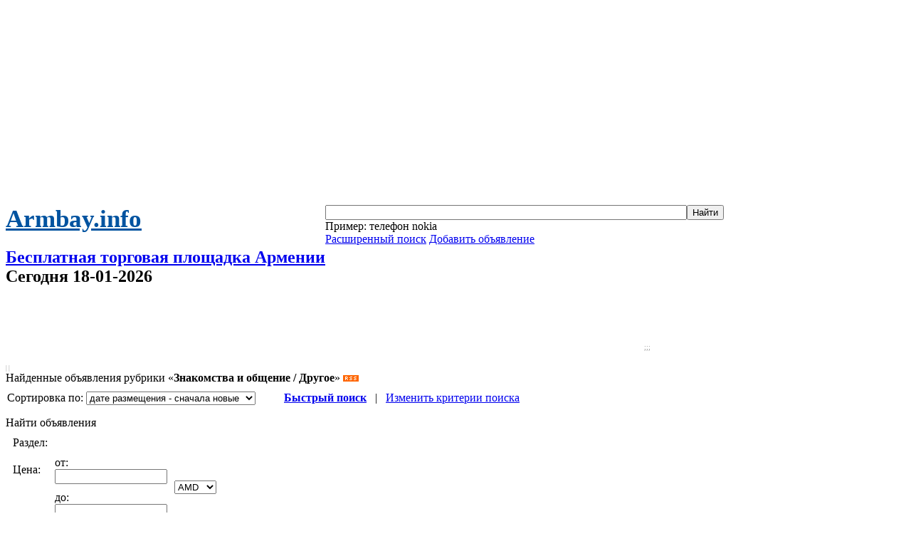

--- FILE ---
content_type: text/html; charset=UTF-8
request_url: https://armbay.info/fl/76/
body_size: 7467
content:
 
<!DOCTYPE HTML PUBLIC "-//W3C//DTD HTML 4.01 Transitional//EN" "https://www.w3.org/TR/html4/loose.dtd">
<html>
<head>
<meta http-equiv="Content-Type" content="text/html; charset=UTF-8"/>
<meta name="msvalidate.01" content="1DEFA5AE8E4A64134A37F30C7B061AAA" />
  <title> Знакомства и общение / Другое.  - Armbay.info</title>
<meta NAME="description" CONTENT="Armbay.info: Знакомства и общение / Другое. ">
<META name="keywords" content="Armbay.info , "> 
<meta http-equiv="pragma" content="no-cache">
<meta http-equiv="cache-control" content="no-cache">
<meta name="locale" content="RU_ru">
<meta name="copyright" content="© 2011-2015 ARMBAY.info. All rights reserved." />
<meta name="category" content="News sites">
<meta name="robots" content="all">
<meta name="Document-state" content="Dynamic" />
<meta name="revisit-after" content="1 day">
<meta name="author" content="VIP STUDIO" />
<meta name="generator" content="VIP STUDIO.am" />
<meta name="generated" content="0.10316801071167">
<link rel="alternate" hreflang="ru" href="https://armbay.info/fl/76/" /> 
<link href="/modules/qplboard/templates/user/qpl.css" rel="stylesheet" type="text/css" />
<link href="/modules/qauth/templates/user/qa.css" rel="stylesheet" type="text/css" />
<link rel="alternate" type="application/rss+xml" title="Новые объявления" href="/_index.php?x&amp;qact=getrss&amp;f=-1" />
<script language="javascript" type="text/javascript" src="/modules/qplboard/lang/js.php"></script>
<script language="javascript" type="text/javascript" src="/modules/qplboard/templates/js/cookie.js"></script>
<script language="javascript" type="text/javascript" src="/mohito_api/js/visibility.js"></script>
<script language="javascript" type="text/javascript" src="/mohito_api/js/ajax.js"></script>
<script language="javascript" type="text/javascript" src="/modules/qplboard/templates/js/engine.js"></script>
<script language="javascript" type="text/javascript" src="/modules/qplboard/templates/js/misc.js"></script>
<script language="JavaScript" type="text/javascript" src="/modules/qplboard/templates/js/tt.js"></script> 
<script language="JavaScript" type="text/javascript" src="/modules/qauth/js/check.js"></script> 
<!-- 2b0058dae2042f54 -->
<script language="Javascript" type="text/javascript">
 var g_Path = '';
 var g_CurPage = '/fl/76/';
 var g_CheckEmail = true;
 var g_CheckPhone = false; 
</script>
<!-- GOOGLE  -->
<script type="text/javascript">
  var _gaq = _gaq || [];
  _gaq.push(['_setAccount', 'UA-31485357-1']);
  _gaq.push(['_setDomainName', 'armbay.info']);
  _gaq.push(['_trackPageview']);

  (function() {
    var ga = document.createElement('script'); ga.type = 'text/javascript'; ga.async = true;
    ga.src = ('https:' == document.location.protocol ? 'https://ssl' : 'http://www') + '.google-analytics.com/ga.js';
    var s = document.getElementsByTagName('script')[0]; s.parentNode.insertBefore(ga, s);
  })();
</script>
  <style type="text/css">
    #ddr{font-size: 9px;color:#999;}
    #ddr a{font-size: 9px;color:#999; text-decoration:none;}
</style>
  <script async src="//pagead2.googlesyndication.com/pagead/js/adsbygoogle.js"></script>
<script>
  (adsbygoogle = window.adsbygoogle || []).push({
    google_ad_client: "ca-pub-6041519960116259",
    enable_page_level_ads: true
  });
</script>
</head>
<body>  
 <noindex>
    <!--LiveInternet counter--><script type="text/javascript"><!--
new Image().src = "//counter.yadro.ru/hit?r"+
escape(document.referrer)+((typeof(screen)=="undefined")?"":
";s"+screen.width+"*"+screen.height+"*"+(screen.colorDepth?
screen.colorDepth:screen.pixelDepth))+";u"+escape(document.URL)+
";"+Math.random();//--></script><!--/LiveInternet-->
      <!-- Yandex.Metrika counter -->
<script type="text/javascript">
(function (d, w, c) {
    (w[c] = w[c] || []).push(function() {
        try {
            w.yaCounter21968170 = new Ya.Metrika({id:21968170,
                    webvisor:true,
                    clickmap:true,
                    trackLinks:true,
                    accurateTrackBounce:true});
        } catch(e) { }
    });

    var n = d.getElementsByTagName("script")[0],
        s = d.createElement("script"),
        f = function () { n.parentNode.insertBefore(s, n); };
    s.type = "text/javascript";
    s.async = true;
    s.src = (d.location.protocol == "https:" ? "https:" : "http:") + "//mc.yandex.ru/metrika/watch.js";

    if (w.opera == "[object Opera]") {
        d.addEventListener("DOMContentLoaded", f, false);
    } else { f(); }
})(document, window, "yandex_metrika_callbacks");
</script>
<noscript><div><img src="//mc.yandex.ru/watch/21968170" style="position:absolute; left:-9999px;" alt="" /></div></noscript>
<!-- /Yandex.Metrika counter -->
     <div style="clear: both;"></div>
  <div style="width:1000px;margin:0 auto;height:90px;">
<script async src="//pagead2.googlesyndication.com/pagead/js/adsbygoogle.js"></script>
<!-- armbay taza -->
<ins class="adsbygoogle"
     style="display:block"
     data-ad-client="ca-pub-6041519960116259"
     data-ad-slot="2065897355"
     data-ad-format="auto"></ins>
<script>
(adsbygoogle = window.adsbygoogle || []).push({});
</script></noindex>      
  </div> 
  <div style="clear: both;"></div>
<div class="at_the_top">
   <TABLE cellSpacing=0 cellPadding=0 border=0>
   <tr valign=top>
   <td>
     <strong ><a style="color: #0053A0;font-size: 35px;font-weight: bold;padding: 0;margin: 0;" href="http://armbay.info" class="header_link">Armbay.info</a></strong>
      <h2>
         <a href="http://armbay.info/index.php" class="header_link">
         Бесплатная торговая площадка Армении
         </a>
         <div class="curdate">Сегодня 18-01-2026</div>
      </h2>
   </td>
   <td>
     <div class="start_search">
      <TABLE cellSpacing=0 cellPadding=0 border=0>
       <form name="searchFrm" method=post>
       <input type="hidden" name="qact" value="search_adv">
       <input type="hidden" name="SortBy" value="Time">
       <input type="hidden" name="Dir" value="d">
       <input type="hidden" name="City" value="-1">
       <input type="hidden" name="Folder" value="-1">
       <input type="hidden" name="Type" value="-1">
       <input type="hidden" name="Price_Start" value="">
       <input type="hidden" name="Price_End" value="">
       <input type="hidden" name="Currency" value="1">
       <input type="hidden" name="Period" value="3000">
       <input type="hidden" name="OwnerAdvID" value="0">
           <TBODY>
                          <TR valign=top>
                             <TD  colspan=2><input class="search_button_start" style="width: 500px;" name="Phrase" type=text value="">
                                           <div class="search_example">Пример: телефон nokia</div>
                                           <div class="main_menu">
                                           <a href="/q/show_search_adv/" class="menu_item_extended">Расширенный поиск</a> 
                                           <a href="/q/show_edit_adv/fa/76/" class="menu_item_add">Добавить объявление</a>
                                           </div>
                                </TD>
                             <TD><nobr>    <INPUT type=submit class="search_button_start" value="Найти" name=Submit></nobr></TD>
       </form>
                         </TR>
       </TBODY>
       </TABLE>
     </div>
   </td>
   </tr>
   </table>
</div>
     <div style="margin:0 auto; width:1000px; font-size:0px; ">  
         <div style="float:left; ">    
     <noindex><script type="text/javascript"><!--
google_ad_client = "ca-pub-6041519960116259";
/* Armbay Verevvv */
google_ad_slot = "7867840957";
google_ad_width = 728;
google_ad_height = 90;
//-->
</script>  
       <script type="text/javascript" src="//pagead2.googlesyndication.com/pagead/show_ads.js"></script>
</noindex>
</div>
<div style="float:right; width:235px;">   
<noindex><script type="text/javascript"><!--
google_ad_client = "ca-pub-6041519960116259";
/* Armbay koxq verev _SOLOMONO */
google_ad_slot = "4914374556";
google_ad_width = 234;
google_ad_height = 60;
//-->
</script>
     <script type="text/javascript" src="//pagead2.googlesyndication.com/pagead/show_ads.js"></script>
   </noindex>
         <div style="font-size:10px;height: 30px;color: #999;background-color: #fff;">
     ;;;
 </div>
        </div> </div>
         <div style="clear: both;"></div>
         <div class="main_content" style="padding:0;">
           <div align=center  style=" margin:0 auto; height:0px; width:1000px;color: #2e2e2e; padding-top:0; background-color: #fff; font-size: 12px;">
</div>  <div id="ddr"><script type="text/javascript">
<!--
var _acic={dataProvider:10};(function(){var e=document.createElement("script");e.type="text/javascript";e.async=true;e.src="https://www.acint.net/aci.js";var t=document.getElementsByTagName("script")[0];t.parentNode.insertBefore(e,t)})()
//-->
</script><!--2702856967283--><div id='En5I_2702856967283'></div> | <!--82cb8--> |</div>
<link rel="alternate" type="application/rss+xml" title="Новые объявления 'Знакомства и общение / Другое'" href="https://www.armbay.info/_index.php?x&qact=getrss&f= " />

<FORM name="advForm" method=post>
<input type="hidden" name="qact" value="">
<input type="hidden" name="Type" value="-1">
<input type="hidden" name="Folder" value="76">
<input type="hidden" name="Price_Start" value="">
<input type="hidden" name="Price_End" value="">
<input type="hidden" name="Currency" value="">
<input type="hidden" name="Phrase" value="">
<input type="hidden" name="Custom" value="">
<input type="hidden" name="City" value="-1">
<input type="hidden" name="Period" value="">
<input type="hidden" name="SortBy" value="">
<input type="hidden" name="SortedBy" value="TimeOriginated">
<input type="hidden" name="Dir" value="d">
<input type="hidden" name="pg" value="1">
<input type="hidden" name="OwnerAdvID" value="0">

<span class="page_title">Найденные объявления рубрики &laquo;<strong>Знакомства и общение / Другое</strong>&raquo;&nbsp;<a href="/_index.php?f=76&qact=getrss"><img src="/i/rss.gif" border=0></a></span>
<div id="titfold"  style="margin: 10px 0 10px 0; font-size: 10px; color: #707070;"></div>
<div class="found">

<table cellspacing=0 cellpadding=0 border=0 style="margin-left: 2px; margin-bottom:5px;">
  <tr>
    <td valign=top>
      <div class="make_clear"><div class="sort_by" style="float: left;">Сортировка по: <select name="sort_select" onchange="ChangeSort()"><option value="Folder-a" >рубрике, от А до Я</option><option value="Folder-d" >рубрике, от Я до А</option><option value="Header-a" >заголовку, от А до Я</option><option value="Header-d" >заголовку, от Я до А</option><option value="TimeOriginated-a" >дате размещения - сначала старые</option><option value="TimeOriginated-d" selected>дате размещения - сначала новые</option><option value="City-a" >городу, от А до Я</option><option value="City-d" >городу, от Я до А</option><option value="Price-a" >цене - возрастанию</option><option value="Price-d" >цене - убыванию</option><option value="ViewMonth-a" >популярности - возрастанию</option><option value="ViewMonth-d" >популярности - убыванию</option></select> &nbsp;&nbsp;&nbsp;&nbsp;&nbsp;&nbsp;
                        &nbsp;&nbsp;<a href="#" onclick="document.getElementById('ssearch_id').style.display='block'; return false;"><b>Быстрый поиск</b></a>&nbsp;&nbsp; 
                        | &nbsp;&nbsp;<a href="#" onclick="return makesubmitadvForm('show_search_adv');">Изменить критерии поиска</a></div>  
    </td>
  </tr>
</table>
</form>
<p>

<div id="ssearch_id">
<div class="short_search_title">Найти объявления</div>
   <FORM name="searchAdvFormShort" method=post>
   <input type="hidden" name="qact" value="search_adv">
   <input type="hidden" name="SortBy" value="Price">
   <input type="hidden" name="Dir" value="a">
   <input type="hidden" name="OwnerAdvID" value="0">
   <input type="hidden" name="Folder" value="76">
   <input type="hidden" name="ParentFolder" value="68">

   <TABLE cellSpacing=10 cellPadding=0 width="100%" border=0>
       <TBODY>
           <TR>
             <TD valign="top">Раздел:</TD>                    
           <TD colspan=2>
             <div class="padding_search_form" id="folders">
       
             </div>              
           </TD>

           </TR>
           <TR>
               <TD>Цена: </TD>
               <TD>от: <div class="padding_search_form"><input class="gui_form" name="Price_Start"  style="width:150px;" type=text value=""></div></TD>
               <TD rowspan=2 valign=middle width=100%>
           <select name="Currency" ><option value="1" >AMD</option><option value="2" >EURO</option><option value="3" >USD</option></select>
               </TD>
           </TR>
           <TR>
               <TD>&nbsp;</TD>
               <TD>до: <div class="padding_search_form"><input class="gui_form" name="Price_End" style="width:150px;" type=text value=""></div></TD>
          </TR>
        <!--    <TR valign=top>
             <TD>Город:</TD>
               <TD  colspan=2><div class="padding_search_form"><select name="City" ><option value="-1" selected>Любой</option><option value="0" >Ереван</option><option value="393" >Москва</option></select></div>
               </TD>
       </TR>    -->
       
         <tr>
           <td colspan=2 align="center">
             <INPUT type=submit class="submit_button" value='Найти объявления' name=Submit>
           </td>
         </tr>
             
     </TBODY>
   </form> 
   </TABLE>
</div>
<script language="javascript">
  CreateFolderSelect('-1_-1|Любой||1_-1|Куплю / Продам||136_-1|Культура и хобби||144_-1|Все для дома||84_-1|Образование||92_-1|Компьютеры, оргтехника||77_-1|Бизнес и партнерство||164_-1|Мода и стиль||124_-1|Tуризм и путешествия||40_-1|Работа||34_-1|Недвижимость||155_-1|Обучение, спорт, отдых||57_-1|Транспорт||139_-1|Строительство и ремонт||2_-1|Услуги||68_-1s|Знакомства и общение||173_-1|Красота и здоровье|||-1_68|Любой||70_68|Дружба||71_68|Контакты по интересам||76_68s|Другое', '');
</script>


<table width="100%" cellspacing=0 cellpadding=0 border=0 style="margin-left: -2px;">
  <tr valign=top>
  <td>
  <table cellspacing=0 cellpadding=0 border=0 width="100%">
      <tr>
        <th align=left>Тип</th>
        <th align=left>&nbsp;</th>
        <th align=left width="35%"><a href="#" style="padding-left: 4px;" onclick="return sort('Header', '')" title="Сортировка по заголовку">Заголовок</a> <span class="arrows">&uarr;&darr;</span></th>
       
        <th align=right width="12%"><span style="padding-right: 35px;"><a href="#" onclick="return sort('Price', '')" title="Сортировка по цене">Цена</a> <span class="arrows">&uarr;&darr;</span></span></th>
            
               
            
        <th align=left><a href="#" onclick="return sort('Time', '')" title="Сортировка по дате">Дата</a> <span class="arrows">&uarr;&darr;</span></th>
        
                   
            <th align=left><a href="#" onclick="return sort('Folder', '')" title="Сортировка по рубрике">Раздел</a> <span class="arrows">&uarr;&darr;</span></th>
      </tr>

      <tr valign=top>
<td align=center  valign=middle class="fadv eobg0">
 <span style="color: #ff9e69">&#8592;</span>
</td>
<td align=center valign=top class="fadv eobg0">
 <a href="https://www.armbay.info/aid/7995/" onclick="return ObtainAdFullContent('7995', '/_index.php?ajax=1&qact=view_adv&id=7995');" target=_blank><img class="with_photo" src="/i/1x1.png" width=50 height=35 alt="БРАК" border=0></a>
</td>
<td valign="top" class="fadv eobg0">
  <h4 style="width:370px;">
      <a href="https://www.armbay.info/aid/7995/"   target=_blank>БРАК</a>
  </h4>
      <div id="short7995" style="display: none">
         <div class="short_comments">
           <b>БРАК</b><p>
           ЕСЛИ ХОТИТЕ СОЗДАТЬ СЕМЬЮ,НО НЕТ ВРЕМЕНИ ИЛИ ПО...<p>

           <img src="/i/1x1.png" alt="БРАК" border=0><p>

           <nobr><div class="price_pane"><span class=rub></span> 
                 <div class="price"><span class="cursign"></span><span style="color:#f00;font-size:11px;"> договорная</span></div>
                 </div></nobr>

         </div>
      </div>
</td>

<td class="fadv eobg0" align=right width="17%">
  <nobr><div class="price_pane"><span class=rub></span> 
        <div class="price"><span class="cursign"></span><span style="color:#f00;font-size:11px;"> договорная</span></div>
        </div></nobr>
</td>
<!--
<td class="fadv eobg0">
  Ереван
</td>

-->
<td class="fadv datcol eobg0">
  <div style="width:80px;">29-05-2016</div>
</td>

<!-- Тег для вставки значений кастом-полей. -->
<!-- Уберите символы комментария дл вставки значений кастом-полей -->
<!-- # CUSTOM_FORM # --> 
<!-- -->

<td valign="top" class="fadv eobg0">
  <a name="adv_7995"></a><h5 class="folder_name">Знакомства и общение / <br>Другое</h5>
</td>
</tr>
<tr class="detailed">
  <td colspan=8>
    <div id="full7995" class="hidden_full"><!-- --></div>
  </td>
</tr><tr valign=top>
<td align=center  valign=middle class="fadv eobg1">
 <span style="color: #ff9e69">&#8592;</span>
</td>
<td align=center valign=top class="fadv eobg1">
 <a href="https://www.armbay.info/aid/7521/" onclick="return ObtainAdFullContent('7521', '/_index.php?ajax=1&qact=view_adv&id=7521');" target=_blank><img class="with_photo" src="/i/1x1.png" width=50 height=35 alt="Canotyutyun harebrutyuner  axchikner  u kanayq" border=0></a>
</td>
<td valign="top" class="fadv eobg1">
  <h4 style="width:370px;">
      <a href="https://www.armbay.info/aid/7521/"   target=_blank>Canotyutyun harebrutyuner  axchikner  u kanayq</a>
  </h4>
      <div id="short7521" style="display: none">
         <div class="short_comments">
           <b>Canotyutyun harebrutyuner  axchikner  u kanayq</b><p>
           Barev dez es kshpvem 19 ic 55 tarekan kanac het...<p>

           <img src="/i/1x1.png" alt="Canotyutyun harebrutyuner  axchikner  u kanayq" border=0><p>

           <nobr><div class="price_pane"><span class=rub>amd</span> 
                 <div class="price"><span class="cursign">&nbsp;</span>25 000</div>
                 </div></nobr>

         </div>
      </div>
</td>

<td class="fadv eobg1" align=right width="17%">
  <nobr><div class="price_pane"><span class=rub>amd</span> 
        <div class="price"><span class="cursign">&nbsp;</span>25 000</div>
        </div></nobr>
</td>
<!--
<td class="fadv eobg1">
  Ереван
</td>

-->
<td class="fadv datcol eobg1">
  <div style="width:80px;">05-10-2015</div>
</td>

<!-- Тег для вставки значений кастом-полей. -->
<!-- Уберите символы комментария дл вставки значений кастом-полей -->
<!-- # CUSTOM_FORM # --> 
<!-- -->

<td valign="top" class="fadv eobg1">
  <a name="adv_7521"></a><h5 class="folder_name">Знакомства и общение / <br>Другое</h5>
</td>
</tr>
<tr class="detailed">
  <td colspan=8>
    <div id="full7521" class="hidden_full"><!-- --></div>
  </td>
</tr><tr valign=top>
<td align=center  valign=middle class="fadv eobg0">
 <span style="color: #1cc700">&#8594;</span>
</td>
<td align=center valign=top class="fadv eobg0">
 <a href="https://www.armbay.info/aid/7520/" onclick="return ObtainAdFullContent('7520', '/_index.php?ajax=1&qact=view_adv&id=7520');" target=_blank><img class="with_photo" src="/i/1x1.png" width=50 height=35 alt="Canotyutyun harebrutyuner " border=0></a>
</td>
<td valign="top" class="fadv eobg0">
  <h4 style="width:370px;">
      <a href="https://www.armbay.info/aid/7520/"   target=_blank>Canotyutyun harebrutyuner </a>
  </h4>
      <div id="short7520" style="display: none">
         <div class="short_comments">
           <b>Canotyutyun harebrutyuner </b><p>
           Axchikner ev kanayq etemenak eq u txrur eq mangalu...<p>

           <img src="/i/1x1.png" alt="Canotyutyun harebrutyuner " border=0><p>

           <nobr><div class="price_pane"><span class=rub></span> 
                 <div class="price"><span class="cursign"></span><span style="color:#f00;font-size:11px;"> договорная</span></div>
                 </div></nobr>

         </div>
      </div>
</td>

<td class="fadv eobg0" align=right width="17%">
  <nobr><div class="price_pane"><span class=rub></span> 
        <div class="price"><span class="cursign"></span><span style="color:#f00;font-size:11px;"> договорная</span></div>
        </div></nobr>
</td>
<!--
<td class="fadv eobg0">
  Ереван
</td>

-->
<td class="fadv datcol eobg0">
  <div style="width:80px;">04-10-2015</div>
</td>

<!-- Тег для вставки значений кастом-полей. -->
<!-- Уберите символы комментария дл вставки значений кастом-полей -->
<!-- # CUSTOM_FORM # --> 
<!-- -->

<td valign="top" class="fadv eobg0">
  <a name="adv_7520"></a><h5 class="folder_name">Знакомства и общение / <br>Другое</h5>
</td>
</tr>
<tr class="detailed">
  <td colspan=8>
    <div id="full7520" class="hidden_full"><!-- --></div>
  </td>
</tr><tr valign=top>
<td align=center  valign=middle class="fadv eobg1">
 <span style="color: #699eff">&#8594;</span>
</td>
<td align=center valign=top class="fadv eobg1">
 <a href="https://www.armbay.info/aid/3585/" onclick="return ObtainAdFullContent('3585', '/_index.php?ajax=1&qact=view_adv&id=3585');" target=_blank><img class="with_photo" src="/photos/3585_1_s.JPG" width=50 height=35 alt="Լատինա-ամերիկյան պարերի բասընթացներ" border=0></a>
</td>
<td valign="top" class="fadv eobg1">
  <h4 style="width:370px;">
      <a href="https://www.armbay.info/aid/3585/"   target=_blank>Լատինա-ամերիկյան պարերի բասընթացներ</a>
  </h4>
      <div id="short3585" style="display: none">
         <div class="short_comments">
           <b>Լատինա-ամերիկյան պարերի բասընթացներ</b><p>
           ԲԵՄ պարային ստուդիան կազմակերպում է...<p>

           <img src="/photos/3585_1_s.JPG" alt="Լատինա-ամերիկյան պարերի բասընթացներ" border=0><p>

           <nobr><div class="price_pane"><span class=rub></span> 
                 <div class="price"><span class="cursign"></span><span style="color:#f00;font-size:11px;"> договорная</span></div>
                 </div></nobr>

         </div>
      </div>
</td>

<td class="fadv eobg1" align=right width="17%">
  <nobr><div class="price_pane"><span class=rub></span> 
        <div class="price"><span class="cursign"></span><span style="color:#f00;font-size:11px;"> договорная</span></div>
        </div></nobr>
</td>
<!--
<td class="fadv eobg1">
  Ереван
</td>

-->
<td class="fadv datcol eobg1">
  <div style="width:80px;">20-11-2014</div>
</td>

<!-- Тег для вставки значений кастом-полей. -->
<!-- Уберите символы комментария дл вставки значений кастом-полей -->
<!-- # CUSTOM_FORM # --> 
<!-- -->

<td valign="top" class="fadv eobg1">
  <a name="adv_3585"></a><h5 class="folder_name">Знакомства и общение / <br>Другое</h5>
</td>
</tr>
<tr class="detailed">
  <td colspan=8>
    <div id="full3585" class="hidden_full"><!-- --></div>
  </td>
</tr><tr valign=top>
<td align=center  valign=middle class="fadv eobg0">
 <span style="color: #699eff">&#8594;</span>
</td>
<td align=center valign=top class="fadv eobg0">
 <a href="https://www.armbay.info/aid/295/" onclick="return ObtainAdFullContent('295', '/_index.php?ajax=1&qact=view_adv&id=295');" target=_blank><img class="with_photo" src="/i/1x1.png" width=50 height=35 alt="МУЖЧИНА ПО ВЫЗОВУ" border=0></a>
</td>
<td valign="top" class="fadv eobg0">
  <h4 style="width:370px;">
      <a href="https://www.armbay.info/aid/295/"   target=_blank>МУЖЧИНА ПО ВЫЗОВУ</a>
  </h4>
      <div id="short295" style="display: none">
         <div class="short_comments">
           <b>МУЖЧИНА ПО ВЫЗОВУ</b><p>
           CANKACAC TARIQI KNOJ HAMAR. TOXEQ DZER...<p>

           <img src="/i/1x1.png" alt="МУЖЧИНА ПО ВЫЗОВУ" border=0><p>

           <nobr><div class="price_pane"><span class=rub></span> 
                 <div class="price"><span class="cursign"></span><span style="color:#f00;font-size:11px;"> договорная</span></div>
                 </div></nobr>

         </div>
      </div>
</td>

<td class="fadv eobg0" align=right width="17%">
  <nobr><div class="price_pane"><span class=rub></span> 
        <div class="price"><span class="cursign"></span><span style="color:#f00;font-size:11px;"> договорная</span></div>
        </div></nobr>
</td>
<!--
<td class="fadv eobg0">
  Ереван
</td>

-->
<td class="fadv datcol eobg0">
  <div style="width:80px;">11-08-2014</div>
</td>

<!-- Тег для вставки значений кастом-полей. -->
<!-- Уберите символы комментария дл вставки значений кастом-полей -->
<!-- # CUSTOM_FORM # --> 
<!-- -->

<td valign="top" class="fadv eobg0">
  <a name="adv_295"></a><h5 class="folder_name">Знакомства и общение / <br>Другое</h5>
</td>
</tr>
<tr class="detailed">
  <td colspan=8>
    <div id="full295" class="hidden_full"><!-- --></div>
  </td>
</tr><tr valign=top>
<td align=center  valign=middle class="fadv eobg1">
 <span style="color: #ff9e69">&#8592;</span>
</td>
<td align=center valign=top class="fadv eobg1">
 <a href="https://www.armbay.info/aid/5349/" onclick="return ObtainAdFullContent('5349', '/_index.php?ajax=1&qact=view_adv&id=5349');" target=_blank><img class="with_photo" src="/i/1x1.png" width=50 height=35 alt="SlAdKiY" border=0></a>
</td>
<td valign="top" class="fadv eobg1">
  <h4 style="width:370px;">
      <a href="https://www.armbay.info/aid/5349/"   target=_blank>SlAdKiY</a>
  </h4>
      <div id="short5349" style="display: none">
         <div class="short_comments">
           <b>SlAdKiY</b><p>
           PnTrUm Em AxJiK...HaJeLi PaHeRi HaMaR ArAtAdZeRn...<p>

           <img src="/i/1x1.png" alt="SlAdKiY" border=0><p>

           <nobr><div class="price_pane"><span class=rub></span> 
                 <div class="price"><span class="cursign"></span><span style="color:#f00;font-size:11px;"> договорная</span></div>
                 </div></nobr>

         </div>
      </div>
</td>

<td class="fadv eobg1" align=right width="17%">
  <nobr><div class="price_pane"><span class=rub></span> 
        <div class="price"><span class="cursign"></span><span style="color:#f00;font-size:11px;"> договорная</span></div>
        </div></nobr>
</td>
<!--
<td class="fadv eobg1">
  Ереван
</td>

-->
<td class="fadv datcol eobg1">
  <div style="width:80px;">13-07-2014</div>
</td>

<!-- Тег для вставки значений кастом-полей. -->
<!-- Уберите символы комментария дл вставки значений кастом-полей -->
<!-- # CUSTOM_FORM # --> 
<!-- -->

<td valign="top" class="fadv eobg1">
  <a name="adv_5349"></a><h5 class="folder_name">Знакомства и общение / <br>Другое</h5>
</td>
</tr>
<tr class="detailed">
  <td colspan=8>
    <div id="full5349" class="hidden_full"><!-- --></div>
  </td>
</tr>

  </table>
  </td>
  <td>
   <div style="width: 20px;"><!-- --></div>
  </td>
  <td width=220>
   

     <div style="padding: 0 0 20px 0" align=left>
       <p>
<table cellspacing=0 cellpadding=3 border=0>

<tr valign=top>
	<td>
		<nobr><a class="sidemenu_top" href="https://www.armbay.info/f/68/">Знакомства и общение</a></nobr>
	</td>
</tr><tr valign=top>
	<td>
			<nobr><a class="sidemenu_other" href="https://www.armbay.info/fl/70/">Дружба</a></nobr>
	</td>
</tr><tr valign=top>
	<td>
			<nobr><a class="sidemenu_other" href="https://www.armbay.info/fl/71/">Контакты по интересам</a></nobr>
	</td>
</tr><tr valign=top>
	<td>
			<nobr><a class="sidemenu_selected" href="https://www.armbay.info/fl/76/">Другое</a></nobr>
	</td>
</tr>

</table>
       </div><br />
           <div align=center style="margin: 10px auto; width240px;">

  <!--      <object type="application/x-shockwave-flash" data="http://armsites.info/banners/narek_230x160.swf" width="230" height="160" id="Banner_230x160">
<param name="movie" value="http://armsites.info/banners/narek_230x160.swf">
<param name="bgcolor" value="#ffffff">
<param name="quality" value="high">
<param name="allowScriptAccess" value="sameDomain">
<param name="menu" value="false">
<param name="wmode" value="opaque"></object>  
  -->
  <script type="text/javascript"><!--
google_ad_client = "ca-pub-6041519960116259";
/* armbay 200x90 */
google_ad_slot = "7449038555";
google_ad_width = 200;
google_ad_height = 90;
//-->
</script>
<script type="text/javascript"
src="//pagead2.googlesyndication.com/pagead/show_ads.js">
</script>
  <br />
  <script type="text/javascript"><!--
google_ad_client = "ca-pub-6041519960116259";
/* armbay koxq */
google_ad_slot = "9344574159";
google_ad_width = 240;
google_ad_height = 400;
//-->
</script>
<script type="text/javascript"
src="//pagead2.googlesyndication.com/pagead/show_ads.js">
</script>
  <div style="padding-top:25px; width:200px;"></div> 
 

</div>
  </td>
</tr> 
</table>

<p>Страница <span class="page_selected">1</span> 
</div>
     <div style="font-size:8px;  color: #999;background-color: #fff;"></div> 
             </div>
 <div style="font-size:10px; color: #999; ">
 <div id="mylink" style="margin:0 auto; width:980px;font-size:10px;  color: #999; padding: 10px; background-color: #fff;">
</div>
 </div>
<div class="footer">
  <a href="/">Все рубрики</a>    |    <a href="/q/show_edit_adv/&amp;Folder=76">Подать частное объявление</a>    |    <a href="/q/show_search_adv/">Найти объявления</a>    |    <a href="#"  onclick="return bookmark(this, 'Доска бесплатных объявлений', 'https://www.armbay.info/');">Добавить в избранное</a>    |    <a href="/q/feedback/">Написать администратору</a>
  </span>
  <p>
  &copy; 2011-2012. Администрация доски объявлений не несет ответственности за качество продаваемых вещей и оказываемых услуг. 
  <br>
  .
</div>

</div>
</body>
</html>

--- FILE ---
content_type: text/html; charset=utf-8
request_url: https://www.google.com/recaptcha/api2/aframe
body_size: 266
content:
<!DOCTYPE HTML><html><head><meta http-equiv="content-type" content="text/html; charset=UTF-8"></head><body><script nonce="5MxoMA8ThR0n0lBCrsQ0kg">/** Anti-fraud and anti-abuse applications only. See google.com/recaptcha */ try{var clients={'sodar':'https://pagead2.googlesyndication.com/pagead/sodar?'};window.addEventListener("message",function(a){try{if(a.source===window.parent){var b=JSON.parse(a.data);var c=clients[b['id']];if(c){var d=document.createElement('img');d.src=c+b['params']+'&rc='+(localStorage.getItem("rc::a")?sessionStorage.getItem("rc::b"):"");window.document.body.appendChild(d);sessionStorage.setItem("rc::e",parseInt(sessionStorage.getItem("rc::e")||0)+1);localStorage.setItem("rc::h",'1768728630385');}}}catch(b){}});window.parent.postMessage("_grecaptcha_ready", "*");}catch(b){}</script></body></html>

--- FILE ---
content_type: application/javascript; charset=utf-8
request_url: https://armbay.info/mohito_api/js/visibility.js
body_size: 289
content:
/*****************************************************************
 * Mohito CMS -- Javascript
 *
 * Mohito.ru, 2007
 * Greg V. Zemskov, gz@mohito.ru
 *****************************************************************/
   
  // ======================================================
  function $qpl(par_Obj) { return(document.getElementById(par_Obj)); }

  // ======================================================
  function MakeHidden(par_ObjectID) {
    par_ObjectID.style.display = 'none';
  }

  // ======================================================
  function IfVisible(par_ObjectID) {
    return par_ObjectID.style.display != 'none';
  }

  // ======================================================
  function MakeVisible(par_ObjectID) {
    par_ObjectID.style.display = 'block';
  }

  // ======================================================
  function GetObject(par_ObjectName) {
    return document.getElementById(par_ObjectName);
  }

